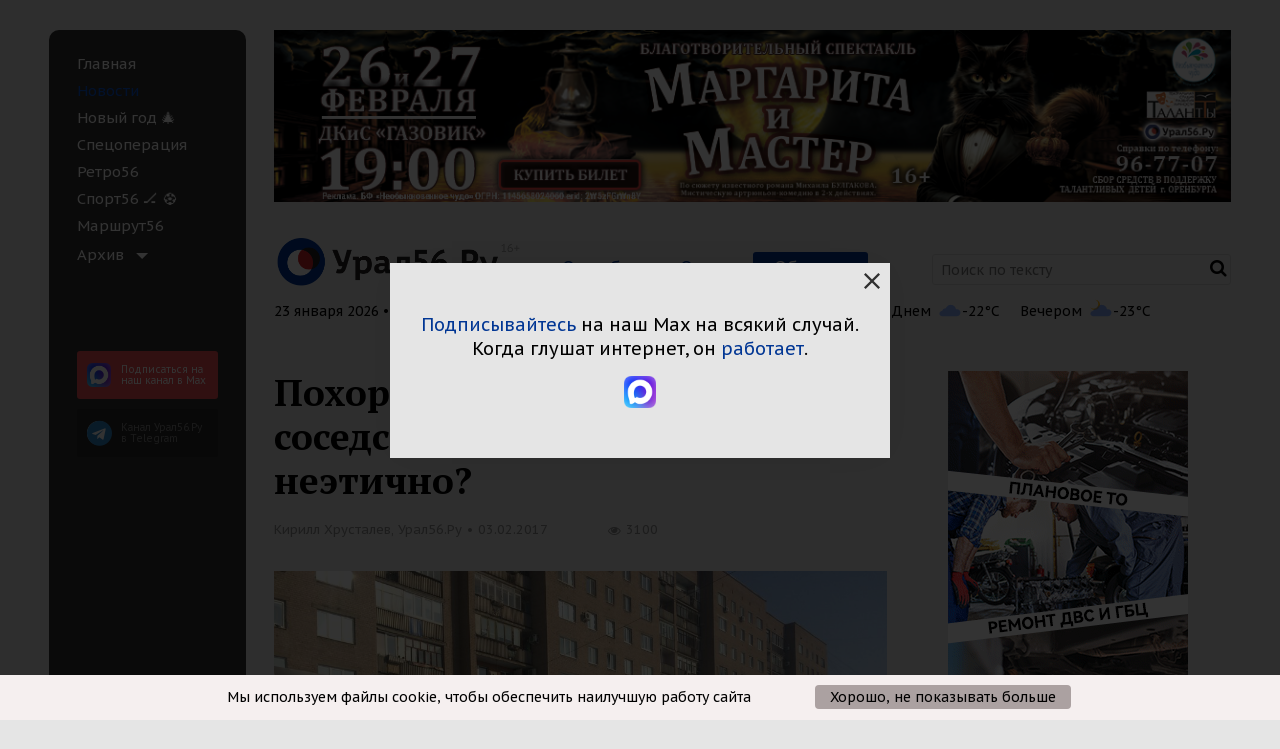

--- FILE ---
content_type: text/html; charset=UTF-8
request_url: https://www.ural56.ru/include/ajax/getHeaderTime.php?_=1769143499385
body_size: -184
content:

23 января 2026 • Пт • 09:45

--- FILE ---
content_type: text/html; charset=UTF-8
request_url: https://www.ural56.ru/include/ajax/getPopularNews.php?_=1769143499386
body_size: 11783
content:

  <h3 class="popular__title">
    <span id="popular-tabs" data-tabs role="tablist">
      Самое читаемое
      <span class="tabs-title popular__tabs-title is-active">
        <a class="popular__title-link" href="#pop-panel1" role="tab" aria-selected="true">за&nbsp;сегодня</a>
      </span> /
      <span class="tabs-title popular__tabs-title">
        <a class="popular__title-link" href="#pop-panel2" role="tab">за&nbsp;неделю</a>
      </span> /
      <span class="tabs-title popular__tabs-title">
        <a class="popular__title-link" href="#pop-panel3" role="tab">за&nbsp;месяц</a>
      </span>
    </span>
  </h3>
    <div class="tabs-content popular__tabs-content" data-tabs-content="popular-tabs">
      <div class="tabs-panel popular__tabs-panel is-active" id="pop-panel1">
        

<div class="popular__grid popular__grid_1">
      <div class="popular__grid-item">
      <div class="news-list__item news-list__item_no">
                <div class="news-list__item-img">
          <a href="/news/763001/">
            <img src="/upload/resize_cache/iblock/b8f/589_282_2/1glgtduekv3l76sprfxqor7x5faawv00.jpg" alt="Местами мороз: Информация об отмене занятий в школах Оренбургской области" width="298" height="142" loading="lazy">
          </a>
        </div>
        <div class="news-list__item-data">
          <a href="/news/763001/" class="news-list__title">
            Местами мороз: Информация об отмене занятий в школах Оренбургской области          </a>
          <div class="news-list__descr"></div>
          <div class="views">
            <span class="views__date">23 января 2026, 06:26</span>
            <span class="views counter-views" data-countview="true" data-id="763001">
                <span class="fa fa-eye views__eye"></span><span class="views-counter">2888</span>
                          </span>
          </div>
        </div>
      </div>
    </div>
      <div class="popular__grid-item">
      <div class="news-list__item news-list__item_no">
                <div class="news-list__item-img">
          <a href="/news/762978/">
            <img src="/upload/resize_cache/iblock/a10/589_282_2/jrj92k8r5s8dwzyxrqr47kz1sx88p9e9.jpg" alt="На трассе Оренбург – Орск сегодня метет, погода ухудшается" width="298" height="142" loading="lazy">
          </a>
        </div>
        <div class="news-list__item-data">
          <a href="/news/762978/" class="news-list__title">
            На трассе Оренбург – Орск сегодня метет, погода ухудшается          </a>
          <div class="news-list__descr"></div>
          <div class="views">
            <span class="views__date">22 января 2026, 13:55</span>
            <span class="views counter-views" data-countview="true" data-id="762978">
                <span class="fa fa-eye views__eye"></span><span class="views-counter">2764</span>
                          </span>
          </div>
        </div>
      </div>
    </div>
      <div class="popular__grid-item">
      <div class="news-list__item news-list__item_no">
                <div class="news-list__item-img">
          <a href="/news/762984/">
            <img src="/upload/resize_cache/iblock/039/589_282_2/4rqzmb7l48a2gdj9wsnr7ul8jzu76gub.jpg" alt="Морозный Оренбург" width="298" height="142" loading="lazy">
          </a>
        </div>
        <div class="news-list__item-data">
          <a href="/news/762984/" class="news-list__title">
            До -30°С мороза: Аномальные холода ожидаются с 23 по 27 января в Оренбургской области          </a>
          <div class="news-list__descr"></div>
          <div class="views">
            <span class="views__date">22 января 2026, 14:57</span>
            <span class="views counter-views" data-countview="true" data-id="762984">
                <span class="fa fa-eye views__eye"></span><span class="views-counter">2239</span>
                          </span>
          </div>
        </div>
      </div>
    </div>
  </div>

      </div>
      <div class="tabs-panel popular__tabs-panel" id="pop-panel2">
        

<div class="popular__grid popular__grid_1">
      <div class="popular__grid-item">
      <div class="news-list__item news-list__item_no">
                <div class="news-list__item-img">
          <a href="/news/762737/">
            <img src="/upload/resize_cache/iblock/ca3/589_282_2/eegdckq6g4dd3hyn3rfpbsr02ln9tjhy.jpg" alt="Сегодня две жительницы Оренбургской области отметили свои вековые юбилеи" width="298" height="142" loading="lazy">
          </a>
        </div>
        <div class="news-list__item-data">
          <a href="/news/762737/" class="news-list__title">
            Сегодня две жительницы Оренбургской области отметили свои вековые юбилеи          </a>
          <div class="news-list__descr"></div>
          <div class="views">
            <span class="views__date">19 января 2026, 20:41</span>
            <span class="views counter-views" data-countview="true" data-id="762737">
                <span class="fa fa-eye views__eye"></span><span class="views-counter">4832</span>
                          </span>
          </div>
        </div>
      </div>
    </div>
      <div class="popular__grid-item">
      <div class="news-list__item news-list__item_no">
                <div class="news-list__item-img">
          <a href="/news/762893/">
            <img src="/upload/resize_cache/iblock/a8a/589_282_2/ilgitulg5urdmh5122ik2ywbnd85aet3.JPG" alt="Вода вышла на лед, видны трещины: Как выглядит поверхность Урала в Орске после увеличения сброса с Ириклы" width="298" height="142" loading="lazy">
          </a>
        </div>
        <div class="news-list__item-data">
          <a href="/news/762893/" class="news-list__title">
            Вода вышла на лед, видны трещины: Как выглядит поверхность Урала в Орске после увеличения сброса с Ириклы          </a>
          <div class="news-list__descr"></div>
          <div class="views">
            <span class="views__date">21 января 2026, 14:48</span>
            <span class="views counter-views" data-countview="true" data-id="762893">
                <span class="fa fa-eye views__eye"></span><span class="views-counter">4246</span>
                          </span>
          </div>
        </div>
      </div>
    </div>
      <div class="popular__grid-item">
      <div class="news-list__item news-list__item_no">
                <div class="news-list__item-img">
          <a href="/news/762711/">
            <img src="/upload/resize_cache/iblock/a0f/589_282_2/a5ng0n74ckt81fi6s6euhn15cg0mjh5q.jpg" alt="На Загородном шоссе в Оренбурге вновь изменили схему движения из-за строительства развязки" width="298" height="142" loading="lazy">
          </a>
        </div>
        <div class="news-list__item-data">
          <a href="/news/762711/" class="news-list__title">
            На Загородном шоссе в Оренбурге вновь изменили схему движения из-за строительства развязки          </a>
          <div class="news-list__descr"></div>
          <div class="views">
            <span class="views__date">19 января 2026, 12:45</span>
            <span class="views counter-views" data-countview="true" data-id="762711">
                <span class="fa fa-eye views__eye"></span><span class="views-counter">3697</span>
                          </span>
          </div>
        </div>
      </div>
    </div>
  </div>

      </div>
      <div class="tabs-panel popular__tabs-panel" id="pop-panel3">
        

<div class="popular__grid popular__grid_1">
      <div class="popular__grid-item">
      <div class="news-list__item news-list__item_no">
                <div class="news-list__item-img">
          <a href="/news/761049/">
            <img src="/upload/resize_cache/iblock/cc9/589_282_2/o5a8ugx1go2nk0cj6m851t3ih219vt0l.jpg" alt="Пришли морозы: Информация об отмене занятий в школах Оренбургской области" width="298" height="142" loading="lazy">
          </a>
        </div>
        <div class="news-list__item-data">
          <a href="/news/761049/" class="news-list__title">
            Пришли морозы: Информация об отмене занятий в школах Оренбургской области          </a>
          <div class="news-list__descr"></div>
          <div class="views">
            <span class="views__date">25 декабря 2025, 06:27</span>
            <span class="views counter-views" data-countview="true" data-id="761049">
                <span class="fa fa-eye views__eye"></span><span class="views-counter">11799</span>
                          </span>
          </div>
        </div>
      </div>
    </div>
      <div class="popular__grid-item">
      <div class="news-list__item news-list__item_no">
                <div class="news-list__item-img">
          <a href="/news/761025/">
            <img src="/upload/resize_cache/iblock/e70/589_282_2/5eza1b84es3fif3ve50bblztuk0hmzs5.jpeg" alt="Перекрытый участок на Яндекс. Карты" width="298" height="142" loading="lazy">
          </a>
        </div>
        <div class="news-list__item-data">
          <a href="/news/761025/" class="news-list__title">
            Под Оренбургом временно перекрыли участок трассы М-5 «Урал»          </a>
          <div class="news-list__descr"><span style="color: #ff0000;">С 13:40 ограничения сняты</span></div>
          <div class="views">
            <span class="views__date">24 декабря 2025, 12:42</span>
            <span class="views counter-views" data-countview="true" data-id="761025">
                <span class="fa fa-eye views__eye"></span><span class="views-counter">10424</span>
                          </span>
          </div>
        </div>
      </div>
    </div>
      <div class="popular__grid-item">
      <div class="news-list__item news-list__item_no">
                <div class="news-list__item-img">
          <a href="/news/761492/">
            <img src="/upload/resize_cache/iblock/bd7/589_282_2/wrev98thxdabq514cibnajnj8vcpvrmx.jpg" alt="31 декабря и 1 января водителям рекомендуют воздержаться от дальних поездок по Оренбургской области" width="298" height="142" loading="lazy">
          </a>
        </div>
        <div class="news-list__item-data">
          <a href="/news/761492/" class="news-list__title">
            31 декабря и 1 января водителям рекомендуют воздержаться от дальних поездок по Оренбургской области          </a>
          <div class="news-list__descr"></div>
          <div class="views">
            <span class="views__date">31 декабря 2025, 10:45</span>
            <span class="views counter-views" data-countview="true" data-id="761492">
                <span class="fa fa-eye views__eye"></span><span class="views-counter">6986</span>
                          </span>
          </div>
        </div>
      </div>
    </div>
  </div>

      </div>
    </div>


--- FILE ---
content_type: text/html; charset=UTF-8
request_url: https://www.ural56.ru/local/api/elements/showCounter.php
body_size: -166
content:
[{"ID":"533977","SHOW_COUNTER":3100}]

--- FILE ---
content_type: text/html; charset=UTF-8
request_url: https://www.ural56.ru/api/get_header_info.php?text=%D0%A2%D0%B5%D0%BA%D1%81%D1%82
body_size: 1516
content:
{"weather":true,"weather_list":[{"TIME":"\u0421\u0435\u0439\u0447\u0430\u0441","IMG":"\/upload\/iblock\/d94\/m7109c11rnmml70y4bnbznh0kw8tdugz.svg","TEMPERATURE":"-25"},{"TIME":"\u0414\u043d\u0435\u043c","IMG":"\/upload\/iblock\/e49\/wnmjde57dpoj0c0iq2mhpndyzs4mcq06.svg","TEMPERATURE":"-22"},{"TIME":"\u0412\u0435\u0447\u0435\u0440\u043e\u043c","IMG":"\/upload\/iblock\/a8f\/tl7bhci6v2dphg2pcewxyq8ncys1ekra.svg","TEMPERATURE":"-23"}],"courses":true,"courses_list":[{"currency":"USD","value":"76.04","icon":"$"},{"currency":"EUR","value":"88.79","icon":"\u20ac"}]}Array
(
    [weather] => 1
    [weather_list] => Array
        (
            [0] => Array
                (
                    [TIME] => Сейчас
                    [IMG] => /upload/iblock/d94/m7109c11rnmml70y4bnbznh0kw8tdugz.svg
                    [TEMPERATURE] => -25
                )

            [1] => Array
                (
                    [TIME] => Днем
                    [IMG] => /upload/iblock/e49/wnmjde57dpoj0c0iq2mhpndyzs4mcq06.svg
                    [TEMPERATURE] => -22
                )

            [2] => Array
                (
                    [TIME] => Вечером
                    [IMG] => /upload/iblock/a8f/tl7bhci6v2dphg2pcewxyq8ncys1ekra.svg
                    [TEMPERATURE] => -23
                )

        )

    [courses] => 1
    [courses_list] => Array
        (
            [0] => Array
                (
                    [currency] => USD
                    [value] => 76.04
                    [icon] => $
                )

            [1] => Array
                (
                    [currency] => EUR
                    [value] => 88.79
                    [icon] => €
                )

        )

)


--- FILE ---
content_type: text/css
request_url: https://www.ural56.ru/bitrix/cache/css/s1/utdd_newsdetail/page_32bfa1b063f548b62de9c83bb4a04f2d/page_32bfa1b063f548b62de9c83bb4a04f2d_v1.css?1768984305912
body_size: 768
content:


/* Start:/local/templates/.default/components/bitrix/news/news_news/bitrix/news.detail/.default/style.css?1653379381660*/
.online-reporting-hr {
    border-color: #ccc;
    border-style: solid;
    border-width: 0 0 2px 0;
    padding-top: 10px;
    margin-bottom: 10px;
}
.online-reporting-extra{
    padding: 10px;
    border: 2px solid #ff2121;
    font-size: 120%;
}
.online-reporting-date {
    color: #ff0000;
    font-weight: bold;
}
.online-refresh-button, .online-refresh-button:hover, .online-refresh-button:focus {
    background-color: #2196f3;
    color: #fff;
    padding: 10px 15px;
    border-radius: 4px;
}
.online-refresh-gray {
    color:#8f8f8f;
    font-size: 13px;
}
.yandex-fav {
    text-align: center;
    margin-bottom: 25px;
}
/* End */
/* /local/templates/.default/components/bitrix/news/news_news/bitrix/news.detail/.default/style.css?1653379381660 */
